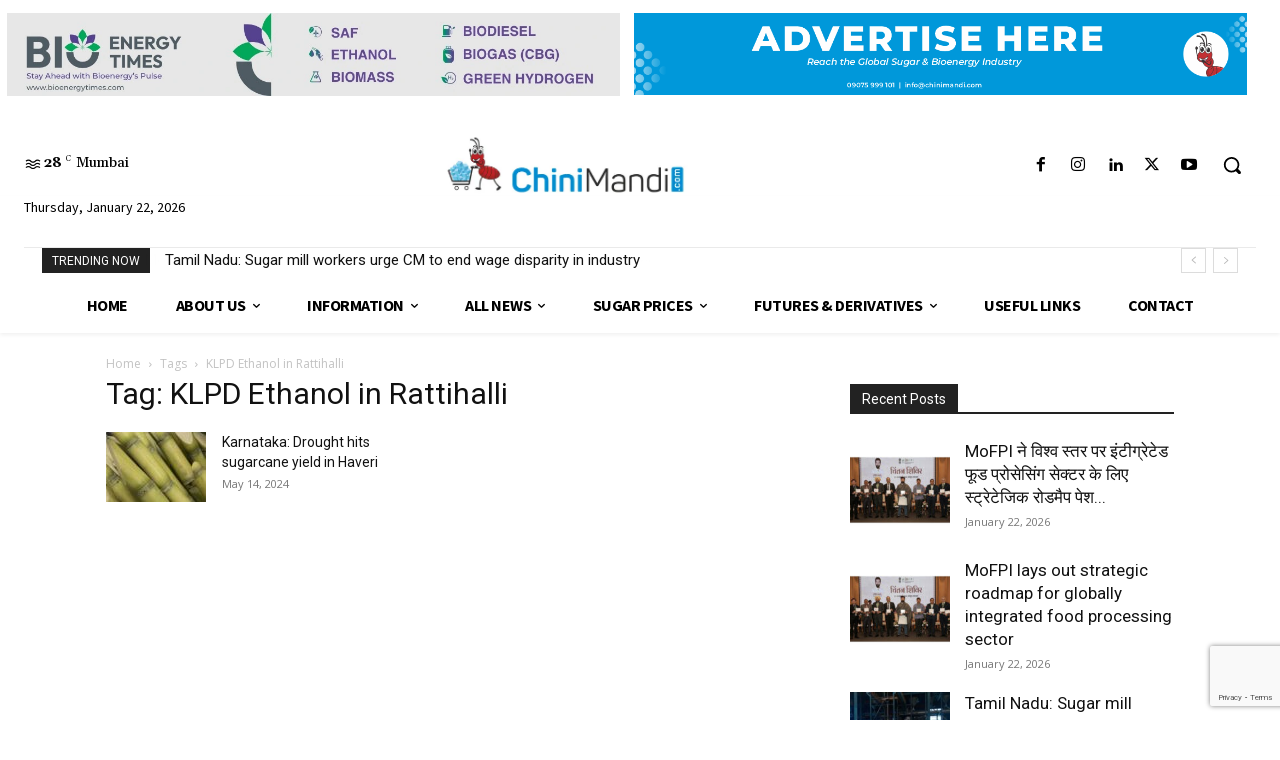

--- FILE ---
content_type: text/html; charset=utf-8
request_url: https://www.google.com/recaptcha/api2/anchor?ar=1&k=6LccUQ8sAAAAAOuYvlSQreLfRk7e4FA4OeNQY1sx&co=aHR0cHM6Ly93d3cuY2hpbmltYW5kaS5jb206NDQz&hl=en&v=PoyoqOPhxBO7pBk68S4YbpHZ&size=invisible&anchor-ms=20000&execute-ms=30000&cb=io9f1lgqwnn
body_size: 48679
content:
<!DOCTYPE HTML><html dir="ltr" lang="en"><head><meta http-equiv="Content-Type" content="text/html; charset=UTF-8">
<meta http-equiv="X-UA-Compatible" content="IE=edge">
<title>reCAPTCHA</title>
<style type="text/css">
/* cyrillic-ext */
@font-face {
  font-family: 'Roboto';
  font-style: normal;
  font-weight: 400;
  font-stretch: 100%;
  src: url(//fonts.gstatic.com/s/roboto/v48/KFO7CnqEu92Fr1ME7kSn66aGLdTylUAMa3GUBHMdazTgWw.woff2) format('woff2');
  unicode-range: U+0460-052F, U+1C80-1C8A, U+20B4, U+2DE0-2DFF, U+A640-A69F, U+FE2E-FE2F;
}
/* cyrillic */
@font-face {
  font-family: 'Roboto';
  font-style: normal;
  font-weight: 400;
  font-stretch: 100%;
  src: url(//fonts.gstatic.com/s/roboto/v48/KFO7CnqEu92Fr1ME7kSn66aGLdTylUAMa3iUBHMdazTgWw.woff2) format('woff2');
  unicode-range: U+0301, U+0400-045F, U+0490-0491, U+04B0-04B1, U+2116;
}
/* greek-ext */
@font-face {
  font-family: 'Roboto';
  font-style: normal;
  font-weight: 400;
  font-stretch: 100%;
  src: url(//fonts.gstatic.com/s/roboto/v48/KFO7CnqEu92Fr1ME7kSn66aGLdTylUAMa3CUBHMdazTgWw.woff2) format('woff2');
  unicode-range: U+1F00-1FFF;
}
/* greek */
@font-face {
  font-family: 'Roboto';
  font-style: normal;
  font-weight: 400;
  font-stretch: 100%;
  src: url(//fonts.gstatic.com/s/roboto/v48/KFO7CnqEu92Fr1ME7kSn66aGLdTylUAMa3-UBHMdazTgWw.woff2) format('woff2');
  unicode-range: U+0370-0377, U+037A-037F, U+0384-038A, U+038C, U+038E-03A1, U+03A3-03FF;
}
/* math */
@font-face {
  font-family: 'Roboto';
  font-style: normal;
  font-weight: 400;
  font-stretch: 100%;
  src: url(//fonts.gstatic.com/s/roboto/v48/KFO7CnqEu92Fr1ME7kSn66aGLdTylUAMawCUBHMdazTgWw.woff2) format('woff2');
  unicode-range: U+0302-0303, U+0305, U+0307-0308, U+0310, U+0312, U+0315, U+031A, U+0326-0327, U+032C, U+032F-0330, U+0332-0333, U+0338, U+033A, U+0346, U+034D, U+0391-03A1, U+03A3-03A9, U+03B1-03C9, U+03D1, U+03D5-03D6, U+03F0-03F1, U+03F4-03F5, U+2016-2017, U+2034-2038, U+203C, U+2040, U+2043, U+2047, U+2050, U+2057, U+205F, U+2070-2071, U+2074-208E, U+2090-209C, U+20D0-20DC, U+20E1, U+20E5-20EF, U+2100-2112, U+2114-2115, U+2117-2121, U+2123-214F, U+2190, U+2192, U+2194-21AE, U+21B0-21E5, U+21F1-21F2, U+21F4-2211, U+2213-2214, U+2216-22FF, U+2308-230B, U+2310, U+2319, U+231C-2321, U+2336-237A, U+237C, U+2395, U+239B-23B7, U+23D0, U+23DC-23E1, U+2474-2475, U+25AF, U+25B3, U+25B7, U+25BD, U+25C1, U+25CA, U+25CC, U+25FB, U+266D-266F, U+27C0-27FF, U+2900-2AFF, U+2B0E-2B11, U+2B30-2B4C, U+2BFE, U+3030, U+FF5B, U+FF5D, U+1D400-1D7FF, U+1EE00-1EEFF;
}
/* symbols */
@font-face {
  font-family: 'Roboto';
  font-style: normal;
  font-weight: 400;
  font-stretch: 100%;
  src: url(//fonts.gstatic.com/s/roboto/v48/KFO7CnqEu92Fr1ME7kSn66aGLdTylUAMaxKUBHMdazTgWw.woff2) format('woff2');
  unicode-range: U+0001-000C, U+000E-001F, U+007F-009F, U+20DD-20E0, U+20E2-20E4, U+2150-218F, U+2190, U+2192, U+2194-2199, U+21AF, U+21E6-21F0, U+21F3, U+2218-2219, U+2299, U+22C4-22C6, U+2300-243F, U+2440-244A, U+2460-24FF, U+25A0-27BF, U+2800-28FF, U+2921-2922, U+2981, U+29BF, U+29EB, U+2B00-2BFF, U+4DC0-4DFF, U+FFF9-FFFB, U+10140-1018E, U+10190-1019C, U+101A0, U+101D0-101FD, U+102E0-102FB, U+10E60-10E7E, U+1D2C0-1D2D3, U+1D2E0-1D37F, U+1F000-1F0FF, U+1F100-1F1AD, U+1F1E6-1F1FF, U+1F30D-1F30F, U+1F315, U+1F31C, U+1F31E, U+1F320-1F32C, U+1F336, U+1F378, U+1F37D, U+1F382, U+1F393-1F39F, U+1F3A7-1F3A8, U+1F3AC-1F3AF, U+1F3C2, U+1F3C4-1F3C6, U+1F3CA-1F3CE, U+1F3D4-1F3E0, U+1F3ED, U+1F3F1-1F3F3, U+1F3F5-1F3F7, U+1F408, U+1F415, U+1F41F, U+1F426, U+1F43F, U+1F441-1F442, U+1F444, U+1F446-1F449, U+1F44C-1F44E, U+1F453, U+1F46A, U+1F47D, U+1F4A3, U+1F4B0, U+1F4B3, U+1F4B9, U+1F4BB, U+1F4BF, U+1F4C8-1F4CB, U+1F4D6, U+1F4DA, U+1F4DF, U+1F4E3-1F4E6, U+1F4EA-1F4ED, U+1F4F7, U+1F4F9-1F4FB, U+1F4FD-1F4FE, U+1F503, U+1F507-1F50B, U+1F50D, U+1F512-1F513, U+1F53E-1F54A, U+1F54F-1F5FA, U+1F610, U+1F650-1F67F, U+1F687, U+1F68D, U+1F691, U+1F694, U+1F698, U+1F6AD, U+1F6B2, U+1F6B9-1F6BA, U+1F6BC, U+1F6C6-1F6CF, U+1F6D3-1F6D7, U+1F6E0-1F6EA, U+1F6F0-1F6F3, U+1F6F7-1F6FC, U+1F700-1F7FF, U+1F800-1F80B, U+1F810-1F847, U+1F850-1F859, U+1F860-1F887, U+1F890-1F8AD, U+1F8B0-1F8BB, U+1F8C0-1F8C1, U+1F900-1F90B, U+1F93B, U+1F946, U+1F984, U+1F996, U+1F9E9, U+1FA00-1FA6F, U+1FA70-1FA7C, U+1FA80-1FA89, U+1FA8F-1FAC6, U+1FACE-1FADC, U+1FADF-1FAE9, U+1FAF0-1FAF8, U+1FB00-1FBFF;
}
/* vietnamese */
@font-face {
  font-family: 'Roboto';
  font-style: normal;
  font-weight: 400;
  font-stretch: 100%;
  src: url(//fonts.gstatic.com/s/roboto/v48/KFO7CnqEu92Fr1ME7kSn66aGLdTylUAMa3OUBHMdazTgWw.woff2) format('woff2');
  unicode-range: U+0102-0103, U+0110-0111, U+0128-0129, U+0168-0169, U+01A0-01A1, U+01AF-01B0, U+0300-0301, U+0303-0304, U+0308-0309, U+0323, U+0329, U+1EA0-1EF9, U+20AB;
}
/* latin-ext */
@font-face {
  font-family: 'Roboto';
  font-style: normal;
  font-weight: 400;
  font-stretch: 100%;
  src: url(//fonts.gstatic.com/s/roboto/v48/KFO7CnqEu92Fr1ME7kSn66aGLdTylUAMa3KUBHMdazTgWw.woff2) format('woff2');
  unicode-range: U+0100-02BA, U+02BD-02C5, U+02C7-02CC, U+02CE-02D7, U+02DD-02FF, U+0304, U+0308, U+0329, U+1D00-1DBF, U+1E00-1E9F, U+1EF2-1EFF, U+2020, U+20A0-20AB, U+20AD-20C0, U+2113, U+2C60-2C7F, U+A720-A7FF;
}
/* latin */
@font-face {
  font-family: 'Roboto';
  font-style: normal;
  font-weight: 400;
  font-stretch: 100%;
  src: url(//fonts.gstatic.com/s/roboto/v48/KFO7CnqEu92Fr1ME7kSn66aGLdTylUAMa3yUBHMdazQ.woff2) format('woff2');
  unicode-range: U+0000-00FF, U+0131, U+0152-0153, U+02BB-02BC, U+02C6, U+02DA, U+02DC, U+0304, U+0308, U+0329, U+2000-206F, U+20AC, U+2122, U+2191, U+2193, U+2212, U+2215, U+FEFF, U+FFFD;
}
/* cyrillic-ext */
@font-face {
  font-family: 'Roboto';
  font-style: normal;
  font-weight: 500;
  font-stretch: 100%;
  src: url(//fonts.gstatic.com/s/roboto/v48/KFO7CnqEu92Fr1ME7kSn66aGLdTylUAMa3GUBHMdazTgWw.woff2) format('woff2');
  unicode-range: U+0460-052F, U+1C80-1C8A, U+20B4, U+2DE0-2DFF, U+A640-A69F, U+FE2E-FE2F;
}
/* cyrillic */
@font-face {
  font-family: 'Roboto';
  font-style: normal;
  font-weight: 500;
  font-stretch: 100%;
  src: url(//fonts.gstatic.com/s/roboto/v48/KFO7CnqEu92Fr1ME7kSn66aGLdTylUAMa3iUBHMdazTgWw.woff2) format('woff2');
  unicode-range: U+0301, U+0400-045F, U+0490-0491, U+04B0-04B1, U+2116;
}
/* greek-ext */
@font-face {
  font-family: 'Roboto';
  font-style: normal;
  font-weight: 500;
  font-stretch: 100%;
  src: url(//fonts.gstatic.com/s/roboto/v48/KFO7CnqEu92Fr1ME7kSn66aGLdTylUAMa3CUBHMdazTgWw.woff2) format('woff2');
  unicode-range: U+1F00-1FFF;
}
/* greek */
@font-face {
  font-family: 'Roboto';
  font-style: normal;
  font-weight: 500;
  font-stretch: 100%;
  src: url(//fonts.gstatic.com/s/roboto/v48/KFO7CnqEu92Fr1ME7kSn66aGLdTylUAMa3-UBHMdazTgWw.woff2) format('woff2');
  unicode-range: U+0370-0377, U+037A-037F, U+0384-038A, U+038C, U+038E-03A1, U+03A3-03FF;
}
/* math */
@font-face {
  font-family: 'Roboto';
  font-style: normal;
  font-weight: 500;
  font-stretch: 100%;
  src: url(//fonts.gstatic.com/s/roboto/v48/KFO7CnqEu92Fr1ME7kSn66aGLdTylUAMawCUBHMdazTgWw.woff2) format('woff2');
  unicode-range: U+0302-0303, U+0305, U+0307-0308, U+0310, U+0312, U+0315, U+031A, U+0326-0327, U+032C, U+032F-0330, U+0332-0333, U+0338, U+033A, U+0346, U+034D, U+0391-03A1, U+03A3-03A9, U+03B1-03C9, U+03D1, U+03D5-03D6, U+03F0-03F1, U+03F4-03F5, U+2016-2017, U+2034-2038, U+203C, U+2040, U+2043, U+2047, U+2050, U+2057, U+205F, U+2070-2071, U+2074-208E, U+2090-209C, U+20D0-20DC, U+20E1, U+20E5-20EF, U+2100-2112, U+2114-2115, U+2117-2121, U+2123-214F, U+2190, U+2192, U+2194-21AE, U+21B0-21E5, U+21F1-21F2, U+21F4-2211, U+2213-2214, U+2216-22FF, U+2308-230B, U+2310, U+2319, U+231C-2321, U+2336-237A, U+237C, U+2395, U+239B-23B7, U+23D0, U+23DC-23E1, U+2474-2475, U+25AF, U+25B3, U+25B7, U+25BD, U+25C1, U+25CA, U+25CC, U+25FB, U+266D-266F, U+27C0-27FF, U+2900-2AFF, U+2B0E-2B11, U+2B30-2B4C, U+2BFE, U+3030, U+FF5B, U+FF5D, U+1D400-1D7FF, U+1EE00-1EEFF;
}
/* symbols */
@font-face {
  font-family: 'Roboto';
  font-style: normal;
  font-weight: 500;
  font-stretch: 100%;
  src: url(//fonts.gstatic.com/s/roboto/v48/KFO7CnqEu92Fr1ME7kSn66aGLdTylUAMaxKUBHMdazTgWw.woff2) format('woff2');
  unicode-range: U+0001-000C, U+000E-001F, U+007F-009F, U+20DD-20E0, U+20E2-20E4, U+2150-218F, U+2190, U+2192, U+2194-2199, U+21AF, U+21E6-21F0, U+21F3, U+2218-2219, U+2299, U+22C4-22C6, U+2300-243F, U+2440-244A, U+2460-24FF, U+25A0-27BF, U+2800-28FF, U+2921-2922, U+2981, U+29BF, U+29EB, U+2B00-2BFF, U+4DC0-4DFF, U+FFF9-FFFB, U+10140-1018E, U+10190-1019C, U+101A0, U+101D0-101FD, U+102E0-102FB, U+10E60-10E7E, U+1D2C0-1D2D3, U+1D2E0-1D37F, U+1F000-1F0FF, U+1F100-1F1AD, U+1F1E6-1F1FF, U+1F30D-1F30F, U+1F315, U+1F31C, U+1F31E, U+1F320-1F32C, U+1F336, U+1F378, U+1F37D, U+1F382, U+1F393-1F39F, U+1F3A7-1F3A8, U+1F3AC-1F3AF, U+1F3C2, U+1F3C4-1F3C6, U+1F3CA-1F3CE, U+1F3D4-1F3E0, U+1F3ED, U+1F3F1-1F3F3, U+1F3F5-1F3F7, U+1F408, U+1F415, U+1F41F, U+1F426, U+1F43F, U+1F441-1F442, U+1F444, U+1F446-1F449, U+1F44C-1F44E, U+1F453, U+1F46A, U+1F47D, U+1F4A3, U+1F4B0, U+1F4B3, U+1F4B9, U+1F4BB, U+1F4BF, U+1F4C8-1F4CB, U+1F4D6, U+1F4DA, U+1F4DF, U+1F4E3-1F4E6, U+1F4EA-1F4ED, U+1F4F7, U+1F4F9-1F4FB, U+1F4FD-1F4FE, U+1F503, U+1F507-1F50B, U+1F50D, U+1F512-1F513, U+1F53E-1F54A, U+1F54F-1F5FA, U+1F610, U+1F650-1F67F, U+1F687, U+1F68D, U+1F691, U+1F694, U+1F698, U+1F6AD, U+1F6B2, U+1F6B9-1F6BA, U+1F6BC, U+1F6C6-1F6CF, U+1F6D3-1F6D7, U+1F6E0-1F6EA, U+1F6F0-1F6F3, U+1F6F7-1F6FC, U+1F700-1F7FF, U+1F800-1F80B, U+1F810-1F847, U+1F850-1F859, U+1F860-1F887, U+1F890-1F8AD, U+1F8B0-1F8BB, U+1F8C0-1F8C1, U+1F900-1F90B, U+1F93B, U+1F946, U+1F984, U+1F996, U+1F9E9, U+1FA00-1FA6F, U+1FA70-1FA7C, U+1FA80-1FA89, U+1FA8F-1FAC6, U+1FACE-1FADC, U+1FADF-1FAE9, U+1FAF0-1FAF8, U+1FB00-1FBFF;
}
/* vietnamese */
@font-face {
  font-family: 'Roboto';
  font-style: normal;
  font-weight: 500;
  font-stretch: 100%;
  src: url(//fonts.gstatic.com/s/roboto/v48/KFO7CnqEu92Fr1ME7kSn66aGLdTylUAMa3OUBHMdazTgWw.woff2) format('woff2');
  unicode-range: U+0102-0103, U+0110-0111, U+0128-0129, U+0168-0169, U+01A0-01A1, U+01AF-01B0, U+0300-0301, U+0303-0304, U+0308-0309, U+0323, U+0329, U+1EA0-1EF9, U+20AB;
}
/* latin-ext */
@font-face {
  font-family: 'Roboto';
  font-style: normal;
  font-weight: 500;
  font-stretch: 100%;
  src: url(//fonts.gstatic.com/s/roboto/v48/KFO7CnqEu92Fr1ME7kSn66aGLdTylUAMa3KUBHMdazTgWw.woff2) format('woff2');
  unicode-range: U+0100-02BA, U+02BD-02C5, U+02C7-02CC, U+02CE-02D7, U+02DD-02FF, U+0304, U+0308, U+0329, U+1D00-1DBF, U+1E00-1E9F, U+1EF2-1EFF, U+2020, U+20A0-20AB, U+20AD-20C0, U+2113, U+2C60-2C7F, U+A720-A7FF;
}
/* latin */
@font-face {
  font-family: 'Roboto';
  font-style: normal;
  font-weight: 500;
  font-stretch: 100%;
  src: url(//fonts.gstatic.com/s/roboto/v48/KFO7CnqEu92Fr1ME7kSn66aGLdTylUAMa3yUBHMdazQ.woff2) format('woff2');
  unicode-range: U+0000-00FF, U+0131, U+0152-0153, U+02BB-02BC, U+02C6, U+02DA, U+02DC, U+0304, U+0308, U+0329, U+2000-206F, U+20AC, U+2122, U+2191, U+2193, U+2212, U+2215, U+FEFF, U+FFFD;
}
/* cyrillic-ext */
@font-face {
  font-family: 'Roboto';
  font-style: normal;
  font-weight: 900;
  font-stretch: 100%;
  src: url(//fonts.gstatic.com/s/roboto/v48/KFO7CnqEu92Fr1ME7kSn66aGLdTylUAMa3GUBHMdazTgWw.woff2) format('woff2');
  unicode-range: U+0460-052F, U+1C80-1C8A, U+20B4, U+2DE0-2DFF, U+A640-A69F, U+FE2E-FE2F;
}
/* cyrillic */
@font-face {
  font-family: 'Roboto';
  font-style: normal;
  font-weight: 900;
  font-stretch: 100%;
  src: url(//fonts.gstatic.com/s/roboto/v48/KFO7CnqEu92Fr1ME7kSn66aGLdTylUAMa3iUBHMdazTgWw.woff2) format('woff2');
  unicode-range: U+0301, U+0400-045F, U+0490-0491, U+04B0-04B1, U+2116;
}
/* greek-ext */
@font-face {
  font-family: 'Roboto';
  font-style: normal;
  font-weight: 900;
  font-stretch: 100%;
  src: url(//fonts.gstatic.com/s/roboto/v48/KFO7CnqEu92Fr1ME7kSn66aGLdTylUAMa3CUBHMdazTgWw.woff2) format('woff2');
  unicode-range: U+1F00-1FFF;
}
/* greek */
@font-face {
  font-family: 'Roboto';
  font-style: normal;
  font-weight: 900;
  font-stretch: 100%;
  src: url(//fonts.gstatic.com/s/roboto/v48/KFO7CnqEu92Fr1ME7kSn66aGLdTylUAMa3-UBHMdazTgWw.woff2) format('woff2');
  unicode-range: U+0370-0377, U+037A-037F, U+0384-038A, U+038C, U+038E-03A1, U+03A3-03FF;
}
/* math */
@font-face {
  font-family: 'Roboto';
  font-style: normal;
  font-weight: 900;
  font-stretch: 100%;
  src: url(//fonts.gstatic.com/s/roboto/v48/KFO7CnqEu92Fr1ME7kSn66aGLdTylUAMawCUBHMdazTgWw.woff2) format('woff2');
  unicode-range: U+0302-0303, U+0305, U+0307-0308, U+0310, U+0312, U+0315, U+031A, U+0326-0327, U+032C, U+032F-0330, U+0332-0333, U+0338, U+033A, U+0346, U+034D, U+0391-03A1, U+03A3-03A9, U+03B1-03C9, U+03D1, U+03D5-03D6, U+03F0-03F1, U+03F4-03F5, U+2016-2017, U+2034-2038, U+203C, U+2040, U+2043, U+2047, U+2050, U+2057, U+205F, U+2070-2071, U+2074-208E, U+2090-209C, U+20D0-20DC, U+20E1, U+20E5-20EF, U+2100-2112, U+2114-2115, U+2117-2121, U+2123-214F, U+2190, U+2192, U+2194-21AE, U+21B0-21E5, U+21F1-21F2, U+21F4-2211, U+2213-2214, U+2216-22FF, U+2308-230B, U+2310, U+2319, U+231C-2321, U+2336-237A, U+237C, U+2395, U+239B-23B7, U+23D0, U+23DC-23E1, U+2474-2475, U+25AF, U+25B3, U+25B7, U+25BD, U+25C1, U+25CA, U+25CC, U+25FB, U+266D-266F, U+27C0-27FF, U+2900-2AFF, U+2B0E-2B11, U+2B30-2B4C, U+2BFE, U+3030, U+FF5B, U+FF5D, U+1D400-1D7FF, U+1EE00-1EEFF;
}
/* symbols */
@font-face {
  font-family: 'Roboto';
  font-style: normal;
  font-weight: 900;
  font-stretch: 100%;
  src: url(//fonts.gstatic.com/s/roboto/v48/KFO7CnqEu92Fr1ME7kSn66aGLdTylUAMaxKUBHMdazTgWw.woff2) format('woff2');
  unicode-range: U+0001-000C, U+000E-001F, U+007F-009F, U+20DD-20E0, U+20E2-20E4, U+2150-218F, U+2190, U+2192, U+2194-2199, U+21AF, U+21E6-21F0, U+21F3, U+2218-2219, U+2299, U+22C4-22C6, U+2300-243F, U+2440-244A, U+2460-24FF, U+25A0-27BF, U+2800-28FF, U+2921-2922, U+2981, U+29BF, U+29EB, U+2B00-2BFF, U+4DC0-4DFF, U+FFF9-FFFB, U+10140-1018E, U+10190-1019C, U+101A0, U+101D0-101FD, U+102E0-102FB, U+10E60-10E7E, U+1D2C0-1D2D3, U+1D2E0-1D37F, U+1F000-1F0FF, U+1F100-1F1AD, U+1F1E6-1F1FF, U+1F30D-1F30F, U+1F315, U+1F31C, U+1F31E, U+1F320-1F32C, U+1F336, U+1F378, U+1F37D, U+1F382, U+1F393-1F39F, U+1F3A7-1F3A8, U+1F3AC-1F3AF, U+1F3C2, U+1F3C4-1F3C6, U+1F3CA-1F3CE, U+1F3D4-1F3E0, U+1F3ED, U+1F3F1-1F3F3, U+1F3F5-1F3F7, U+1F408, U+1F415, U+1F41F, U+1F426, U+1F43F, U+1F441-1F442, U+1F444, U+1F446-1F449, U+1F44C-1F44E, U+1F453, U+1F46A, U+1F47D, U+1F4A3, U+1F4B0, U+1F4B3, U+1F4B9, U+1F4BB, U+1F4BF, U+1F4C8-1F4CB, U+1F4D6, U+1F4DA, U+1F4DF, U+1F4E3-1F4E6, U+1F4EA-1F4ED, U+1F4F7, U+1F4F9-1F4FB, U+1F4FD-1F4FE, U+1F503, U+1F507-1F50B, U+1F50D, U+1F512-1F513, U+1F53E-1F54A, U+1F54F-1F5FA, U+1F610, U+1F650-1F67F, U+1F687, U+1F68D, U+1F691, U+1F694, U+1F698, U+1F6AD, U+1F6B2, U+1F6B9-1F6BA, U+1F6BC, U+1F6C6-1F6CF, U+1F6D3-1F6D7, U+1F6E0-1F6EA, U+1F6F0-1F6F3, U+1F6F7-1F6FC, U+1F700-1F7FF, U+1F800-1F80B, U+1F810-1F847, U+1F850-1F859, U+1F860-1F887, U+1F890-1F8AD, U+1F8B0-1F8BB, U+1F8C0-1F8C1, U+1F900-1F90B, U+1F93B, U+1F946, U+1F984, U+1F996, U+1F9E9, U+1FA00-1FA6F, U+1FA70-1FA7C, U+1FA80-1FA89, U+1FA8F-1FAC6, U+1FACE-1FADC, U+1FADF-1FAE9, U+1FAF0-1FAF8, U+1FB00-1FBFF;
}
/* vietnamese */
@font-face {
  font-family: 'Roboto';
  font-style: normal;
  font-weight: 900;
  font-stretch: 100%;
  src: url(//fonts.gstatic.com/s/roboto/v48/KFO7CnqEu92Fr1ME7kSn66aGLdTylUAMa3OUBHMdazTgWw.woff2) format('woff2');
  unicode-range: U+0102-0103, U+0110-0111, U+0128-0129, U+0168-0169, U+01A0-01A1, U+01AF-01B0, U+0300-0301, U+0303-0304, U+0308-0309, U+0323, U+0329, U+1EA0-1EF9, U+20AB;
}
/* latin-ext */
@font-face {
  font-family: 'Roboto';
  font-style: normal;
  font-weight: 900;
  font-stretch: 100%;
  src: url(//fonts.gstatic.com/s/roboto/v48/KFO7CnqEu92Fr1ME7kSn66aGLdTylUAMa3KUBHMdazTgWw.woff2) format('woff2');
  unicode-range: U+0100-02BA, U+02BD-02C5, U+02C7-02CC, U+02CE-02D7, U+02DD-02FF, U+0304, U+0308, U+0329, U+1D00-1DBF, U+1E00-1E9F, U+1EF2-1EFF, U+2020, U+20A0-20AB, U+20AD-20C0, U+2113, U+2C60-2C7F, U+A720-A7FF;
}
/* latin */
@font-face {
  font-family: 'Roboto';
  font-style: normal;
  font-weight: 900;
  font-stretch: 100%;
  src: url(//fonts.gstatic.com/s/roboto/v48/KFO7CnqEu92Fr1ME7kSn66aGLdTylUAMa3yUBHMdazQ.woff2) format('woff2');
  unicode-range: U+0000-00FF, U+0131, U+0152-0153, U+02BB-02BC, U+02C6, U+02DA, U+02DC, U+0304, U+0308, U+0329, U+2000-206F, U+20AC, U+2122, U+2191, U+2193, U+2212, U+2215, U+FEFF, U+FFFD;
}

</style>
<link rel="stylesheet" type="text/css" href="https://www.gstatic.com/recaptcha/releases/PoyoqOPhxBO7pBk68S4YbpHZ/styles__ltr.css">
<script nonce="aPb6ZCYPA-Ik4u7B8U1Tiw" type="text/javascript">window['__recaptcha_api'] = 'https://www.google.com/recaptcha/api2/';</script>
<script type="text/javascript" src="https://www.gstatic.com/recaptcha/releases/PoyoqOPhxBO7pBk68S4YbpHZ/recaptcha__en.js" nonce="aPb6ZCYPA-Ik4u7B8U1Tiw">
      
    </script></head>
<body><div id="rc-anchor-alert" class="rc-anchor-alert"></div>
<input type="hidden" id="recaptcha-token" value="[base64]">
<script type="text/javascript" nonce="aPb6ZCYPA-Ik4u7B8U1Tiw">
      recaptcha.anchor.Main.init("[\x22ainput\x22,[\x22bgdata\x22,\x22\x22,\[base64]/[base64]/[base64]/[base64]/[base64]/UltsKytdPUU6KEU8MjA0OD9SW2wrK109RT4+NnwxOTI6KChFJjY0NTEyKT09NTUyOTYmJk0rMTxjLmxlbmd0aCYmKGMuY2hhckNvZGVBdChNKzEpJjY0NTEyKT09NTYzMjA/[base64]/[base64]/[base64]/[base64]/[base64]/[base64]/[base64]\x22,\[base64]\\u003d\\u003d\x22,\x22w5nCssO0MsKjUMO1w65EwozDtsKbw7vDk0QQCsOcwrpKwoTDukEkw4nDhSLCusK7wqokwp/[base64]/[base64]/CuTR/[base64]/w6MGwpBvw4J7wpJgwoPDl8O3w4HDnWVGWcK/AMKbw51CwoHCpsKgw5w+Wj1Rw5zDnFh9JxTCnGsIKsKYw6sZwpHCmRpRwrHDvCXDrcOoworDr8Oqw6nCoMK7wrJaXMKrKRvCtsOCPcKdZcKMwrM9w5DDkEwKwrbDgXhww5/[base64]/[base64]/Duj06U8K1wpJowq1dwpzChMKpw6zCrFYfwrAIwrJsSWEkwpFqwqwuwpTDtjs6w5PCkcOOw6VVZMONccOCwq82wq3ClkPDrsO7w5TDnMKPwoxWf8O6w64pYcOawo/Ch8K5w55vKMKEwptHwpXCg3zCj8K3woZjI8O3ZXJswrPCkcKjHsOiRlIvOMOhw6RzScKIK8Kgw4EyBQQKbcKmFMK8wpF9M8OuTcOiw7Z+w6PDsj/[base64]/Cm8OpwpXDoXJ6BGTCsz4oO8KhRljCjkXDlUTCqMK+VcOuw4zCj8OzcsOgUljDmMKVwrJ/w59LbcOVw5XCu2fCs8KMMxZxwo1CwpbCjU3CrXrDpg1cwqVkCgHChsOwwrvDq8OMcsOxwrjDpgXDliNAQgTCuzAbakNdwqLCn8OdIsKMw7YGw7/Cu3fCtsKBD0XCt8ORwrjCnUEaw4VDwqvCjFDDj8OVwrU6wqEtVA/DgC/CtsKkw6o5w7/ClsKHwq7CjcOfMwcewr7DjBkrAkTCosK/NcOCI8KJwpNSW8KnHsKuw7wRL08iQhl9w53DnCTCnScbM8OZQFfDp8KweWbCjsKwH8O+w61SJnnCqD9eVBTDr0Bkwq9wwrHDnEQnw6IhDsKwe3s0MsOpw4QjwqN6bD12AMOJw5c9bsKjXMKkX8OOSgjClMOBw4tQw5zDnsO7w6/DgcOjZgvDscKMBcOSBMKqBVDDui3DnsOzw7XCi8OZw717wpjDgsOVw4/CrMOBd1xQO8Kewq1sw7vCrVJ0XGfDm3AlYcOIw73DnsOBw7w5fsKeEMOhQsKzw47CmytsAsONw43Dn3nDk8OhUQ4Wwo/DlxQxLcOkVFDCkcKWw6EDwqBgwrfDrAVFw4bDr8OJw5HDmFBAwrrDosO8IklswonCmsKUeMKnwqJ8VXVUw64HwoXDk1gkwofCqDx3QhDDjWnCmS/[base64]/[base64]/wqLDiMObwpNpwqMhwojDoA0VbTvDvcKAU8KvwpgeDMObCcKGbGrCmcOzP1J9wp3CtMKDOsKBCE7CnBnCpcOYFsKyDMOpcMOUwrwww7bDp0F4w5IDdsODwoHDp8OyKlUkw4bDncK4QcK2ah0Kwr9QKcOzwr1OKMKVHsO+wrs5w7rColklA8OvZ8K/DmXCl8KPQ8Oxwr3CiSgCbWp6UxsgRDNvw7/DhSMiY8OVw5jDi8OOw5bDosOJVsK8wo/Ds8OMw7/DswJ7SsO5aSXDmMOSw5csw6HDu8OuHcK7ZBnDljbCmGtew57CiMKdw5t2OG4CHsKTLWrCm8OXworDk0phWMOYbi/[base64]/[base64]/DvMOwdT7DvxrDgsOrwoQrcVEow7kgwoZTwo7CiGTDnzAvO8O8aCBMwonCmzDCgsOLLcKlKMOROsOhw43ChcOBwqNXCRUsw4XCtcOSw4HDqcKJw5INWcKWRsO/w7FOwo3Dhl3CrMKTw57Cs2PDrkwmNAnDq8KKw4sOw4bCnXvCjMORYcKOFsK8w4PDlsOjw51iwofCvTXClcKIw77Cj07DgcOmKMOkBcOicTTDsMKOc8OsYk9NwqFiwr/Dm1/DucOcw65AwpAjc1l6w6nDicOmw4HDt8KqwrrDrsKlw4E3wqhmIsKSZMOUw7bClMKbw4fDj8KywqUmw5LDoS90SW4HXsOFwr0VwpXCsTbDll7DoMO6wr7DthLCqMOhwrdOw6LDvGnDrwU5w5V/PMK/XcK1e2XDqsKRw6kWPMOWYj0McsOEwrVsw5TCn1XDrcO/w5N+K0krw5Q5UnRDw6FQZcOnHHDDp8KPTGjDmsK+FcK1IjHCqRzCj8K/w5TDkMKPKwsow6xPwqkzOGJmPsOmOsObwqvChsO2DjbDocONwrlewokRw4AGwq7Cu8OYPcKKw5jDmzLDmEfCk8OpesO6PTE2w7XDt8Kkwq3CmBt/w5TCucK3w7c8BsOvAsOWG8OSUClUQcOFw6HCsV1/RcOZDCwtZXXCpVDDmcKRDU1Vw6vDj0Bawpk7GhPCrHpKwrbDogDClGs/YFl0w5nCkXpQUcOZwpcMwrLDhy0Ww6DCi1FVZMOSVsKOGMOxKMOGaFvDtHJqw7/CohLDkQVrbcKRw7QUwprDhMKMacOCPiHDt8O6d8OtYMKIw5fCtcKpcDsgL8OVw6jDoGfChW9XwoRrYMK8wp/ChMOzH0giJ8Obw6jDnFg+ccKlw6zChnfDlsOswo10cl0Yw6DCiGjDr8Ovw6oiw5fCp8KSwoTCkxtUZjPCucOLKMKYwqvCt8KhwqEWw4/CqsKyAXLDtcKFQzTDg8K4XynCkyPCgsO9QTHDqQDDgsKLw7NaPsO0Y8K+L8K1CxHDvMOTUcK6G8OqG8KdwpjDo8KYcElfw4TCocOEJm7ChsOAHsKCDcOVwqtAwoVcLMK/w6fDl8KzecOlFXDCrl/CmsKwwpdXwqd0w69Zw7nCj0/Dt27CoznCkTDDh8KPRsOowqbCtsOGwoDDg8ODw5LDlEkCCcO7YlfDmjYzw4TCnG9Kw51AOE3CtTvDhHTCq8OldsOGF8OmZcO6LzRxBVsZwp9RNMK9w4nCinIww5Uow5DDvMKvecKHw7JXw7XDgTHCsiE8FyvDp3DChhIUw5xiw4l2RFTCrcO8w7LChsK/w6wnw5rDkMO8w4hEwr8hTcOeK8KhJMO8ZcKtw6XChMOowojDkcKPKh02NnAjw6DDgsKiVk3Cix84VMKhB8Kkw6XCtcKuQcKIHsK/w5XCosO2wr/CjMO7ehkMw5UXwqU1DsO6PcOYY8OOw7tmNcKSCVTCvnHCg8KswpckXEfCqBDDtcKWRsOuW8O9DMOIw4hdOMKBRBweHA3DhGrDmsKDw4NaEFzCnWRxDXl8fTc3A8OMwpzCjMO2VsOSa0QFEEfCi8OUasO2GcK7wrkDesOPwqd/[base64]/dxJiw6J5wqgsO0scXsODwrnDgcKPw7bCmFDCl8O9w7ZNOCrCiMKtZcOSwoDDqXtNwrDCp8Ktwo50AsK0wrRlX8OcGQnDt8K7fhzDrBPCnGjCj3/DucO/w5NEw6/Dh38zIDBcwq3DsRPCok1iJ2lDCsOuYcO1MmjDk8KcN2UNICTCiWzCi8OAw6w3woDDtsKewrQLwqUww6rCiwrDq8KDTwXCm17CsXAbw4rDj8K8w65iWsO8w7/ChF43w7rCuMKPw4Iww53CrzhGMsOXdwvDlMKMZ8Oww7Mkw4gdOXfCpcKmJibCsUNZwrE8Y8OiwrrDoDvCosOwwqkLw5DCrAIewoN6wqzCvSzCnXnCo8K0wrvClxjDpsKqwqHCjcO/wo49w43DlRVRfWdkwohgccKCSMKZNsOawqYhUS7ChkDDuwvDkcKMK0/DicOkwqXCrDoDw6LCtsK0CyvCnUtxQsKVOizDk0gcWUcEM8K+JRghekHDl0/DnUnDosKuwqzDnMOQXcOtCV/DhMKrQWhYG8Kaw5RXLhvDtGNZDMKnw7LCsMOJTcOtwq3CnVbDkcOsw5cywojDlirDicOxwpRCwrsJwrzDhcKuOMK3w4p/[base64]/CsHTCvMKOeUR3w77DszTCisKmw48hKsOLwpfCv0FyIcKSJlTCq8KDSMOQw6AGw750w4B6w6IFPsKDGxkKwrVIw6bCsMKHYG81w4/[base64]/CrnzCsmh7w6/Dv8OIRywiD8O+wqXCiVjClABOwrbCtHVCKsKtWVfCnCXDisKfK8OBOjbDhMOnSsKTJcO5w6fDqSUUOgHDt2gkwqN4wrTDtsKKWsKfFcK4GcOrw5/DlcO1wr9+w6Irw7DCvm/Cjz0ueEdjwp4Sw53CsCp5SXsGVjlXwpY7b2JiDMObw5DCgCDClB0mF8Omw6Zxw7wSwp/DiMOAwr00EkzDhMK0C1bCvF80woZNwp3CvMKnYMKSw5V5wrnCnGlMA8Okw7bDlTzDlEXDmMOBw4xVwokzG1EbwovDkcKWw4XDtCRMw5/[base64]/[base64]/Cv2hCwr14c3c0Sx/CpcO6wo1pwrDDiMKcAFZFXsKgagfCmlfDlMKOR2JNDCnCo8KqPRBXTyADw5Maw6LDixnDicOBGsOcUEzDvMO9CHTDuMKkJzILw7vCh1DDj8OFw4TDosKtwpc1w7rDksOseAbCgF3DkX8YwpI1wp3CrSxAw5TDmmfCmRxKw6rDqj4VE8O/w5LCtwrDhiZcwpQKw7rCjcOFw7RpFn9yHsOmOMO8dcOhwrF4wr7CoMK5w5dHBBlNScONPQkSG2Uxwp7Dkw/[base64]/[base64]/Jw7Ch8OEw585EsKvw41RwrMYwqXCvMOLLTLChcKiTyZNeMODw7BVZ110ClrCtETDkVY8wo1SwppDIgo5AcOzwq5WDTDCqS3Dt2gMw6N7cRHCr8OCDE/[base64]/[base64]/wpcjw5c3UjUMKRnDr0R7UsObanYkZk07wo9SJsKQw7PChMOsMRQSw5sUIsK7J8KDwrd8SALClklsIsKsVA7CqMO3MMOqw5NrIcKXwp7DnzQ8w5k9w5BaaMKAEQbCqcOEOcKHw6LDu8OCwrhndGXCpg7CrXEjw4Evw4bDksKKXW/DhcOtL2fDlsO3RMKGaX7CmClZwoxuwpbCrWMlG8OPbTsMwpNecsKOwrbCkR/CkGXCrxDCpsOxw4rCkcKTZsOzSW06w5l0VERPZsOdTgjCu8K7BsOww4hbJQ/DqxMdR2bDs8KEw4cgasKvFidfwr53wrsmwpJ7w7fCgnfCp8KNPC0/T8O4RsOzX8Kwa1FQwrzDtGg0w7s7azHCl8OZwps4Zktzw7oQwoPCjsKIHMKEGwoNU3/DmcK5S8O+SsOpcmojNUDDpcKlY8OEw7bDsiHDs1NCWV7DkCZCSWIVw5TDnSXClybDrUDDmcO5wrnDicK7BMOnfsKhw5dZHEFAe8OFw5nDpcKPE8O7E0snG8OJw6wcw5HDgWNAwqXDiMOgwqAewr5/w4XDrB7DjF3DoGPCo8KmUMKDWhJtw5XDlnzDrjUIVhTCvCfDtsO7w6TDgcKAHHxCw5/DpcKvUhDCjMO1w5sIw5liUMO6DcKJfsO1w5ZuecKnwq8pw6nCn3ZTM29aA8OcwphCIMOZGCAuMQMAFsKnMsOlwrcBwqA/[base64]/wp0Lw48pCRJPwooIwoxTXj7DnjQRJcKIS8O7SMKiwpIYw40Uwp7Dgn5+SWjDskAow65oUgNQPsOfw5HDiytTRnvCpF3CkMKNPcO0w5zDqMO4CBwqFWV2dhDDrTTCt0jCmzocw5N4wpJzwq5EaC0bGsKbYjFBw6xGMi7CssKoFGPDssOEUMKsU8OXwo/[base64]/[base64]/w6p5P0PDiMODw7fDjUDDrMKPIMKAw6rDuUHCkUrDv8ORw43DvxZsH8KOCg7Cjz/DmMOUw7TCvBo4WFfCilDCr8OCFMKIwr/DtzTCgCnCnjxNwo3DqMKqcjHCoAc8OwjDv8OnT8KILFzDiwTDucKrdcKVHsOnw7LDsXopw4zDiMOpECwhw5XDkBfDtElwwq1VworDnWlsGz/[base64]/DmcKCwozDpzN3w7IUTMOPd8OIw5zChMOjbMKqS8KNwq/[base64]/[base64]/CqsKEwqIkw7tICcKJNHLCksKSw5wfwobCkljCh38aw6/DjXgBVsKBw7DDq29hwoEdHMO3w5RLDAt7dDdEY8KcTVIzAsOVwrgEHi46wpxkworDlsO5d8O4w7bCsUXDpcKbDsO+wpkVacOQwppGwpQHfMOGfsOAVG/[base64]/Dm8OHZWPDiUPCucO/[base64]/Cnx1bNgTCpFLCjWAxwqM9w7/[base64]/DlMOXCMO6VVdMNsObw41Nwp3DqALDkGomwpHCuMKMAcKYOUDDohdEw5VgwrrDusKfcW/DunNpEMKCwrbDnsO5HsOpw4fCmwrDqyxLDMK6fRouW8OPYMOnwpsNw65wwrjCssKMwqHCqlQOwp/DgU5cF8OEwrwFUMK5ARFwWcKTw4bClMOiw5fCjyHCmMKgwp7CpEfDuW/CsxnDlcOtf0PDtT3CgDzDqxxmwpNXwo5zwpvDqzMDw7rDrlB5w47DkTjCp0jCnD7DmsKSw5k2w6HDp8OTFRTDvG/DshlgNmXDjsOnwprChsO/F8Kzw78WwojDpwF0w5fCqlUAP8K2w6fDm8O4BsKiw4ESwrjDn8K8GsKhwo/DvzfCo8O3Yn5mNiNLw6zCkxrCgsK2wrZWw6nCqsKtw6DCicK2w6Z2Bh4Cw49UwrhPW1gGasOxNE7Co0pPVMKAw7sOw5Rdw5jCohrCrcOhG0fDv8OQwrZuw5gCOMOawp/Cv1BTA8K8wrxlXyTCsxRLwpzDsgfDisKbWMKsCcKBOcOhw6g8wrDCjcOPO8OMwqXCsMOKWFkxwp46woHDvsOdVcObwo5LwrvDmcKkwpUjWV/CvcOOV8OMFsO9clgAw6JfLC4wwpLDk8O4wpVBX8O7BMKLIsO2wrbDpV/[base64]/[base64]/Cml9Jw7EROHtxw4HCrMK5e1LCgkTCucK4L3HDvsOVQgt4AcKyw7fCnxx/w5DDhcKJw6LDpkkNf8K4eR8/dgEgw7B+MFNBfcOxw5lMJCtQfG7CgsKAw5TCh8Kkw4VHfBQ5wqPCkSbCngTDicOPwqkmKsO1E1YEw556OsKvwpY5KcOgw5cCwrjDjlHCgMOyD8OfTcKzG8KJY8KzXMOywr9rDAPDq1bDhhpIwrpuwow1BVk+DsKjEMOPM8OoVsK/cMKMwovDgg3CvcOxw64KQsOXacKwwrwhccOJX8O1wrfDkiAXwpstfjfDhMKWZMOWD8OAwpdYw6TCsMO0PBgeasKbL8Odc8KPLSx9McKcw67Dmx/DkMOpwqp9CsKkKF4rSMODwpzChsK1EsO8w5svCsONw5MEfUHDl0rCjsO8wpwxf8Ktw7MsKA5DwoEgDcOBOcOjw6kWQMKXMy4twpbCrcKAw6dVw4zDncK/XE3Cuk3CrGkJLcOSw6YrwovCslI6UVkAKkIAwq0eAGFKJ8K7E0gEHl3CusK2CcKiwrrDkMOQw6jDjwM+F8KQwoXDuTkUIMOJw4ECSinCpA4nYmdtwqrDnsOtwprDgVbDtC5DfsKhUEkcwoXDo0FAwr/[base64]/ClAElaEbCssKYFBduHsONGwJCAQjDnQTDq8Osw5fDgCIpFw4cNiLCocOjQcKfZzZowqcPLsOew4ptCMK7Q8OuwoVJCXh7w5rDs8OCWW3DvcKZw519w7LDksKdw5nDl0zDksOuwqpkEsKyV1zCtMOBwp/DjQdmP8OJw5RZwrjDsxgwwovDjsKBw7HDqsKjw6sZw4PCq8OkwoBdDgF5B0U4dhPCrSNpQGoCIzEAwqIrw49FcMO5w4IBJx7DusO1N8KFwoMWw6sOw77CjcKXZxZMNm/[base64]/CnjBEwprDtsKKNMOXwo1WM8KKwpLDncK2w73Dhx3Ct8KGw4NgZRHDhsKlccKbHcK7ZDVJHDNrByjCjsKYw6vCgDrDr8KywpFBcsOPwrN6P8KbUMKbMMOYBnzDkjfDsMKcD2/CgMKDFVM1fsKzKlJnZ8OwAwPDjcK1wo02w7vCjMKowrsKw68qwrHCvSbDvUjChMOZOMKCJUzCqsKCDRjClMKLccKew64Rw6A5bmo5w4waFT7CmcKUw7TDq3xHwoxSMcKKYsOsasKFwrcoVWI3wqbCkMK/B8KewqLCisOFZRBJR8KOwqTDpcOKw5PDgsKgKEbCk8OfwqvCgVbDgwXDqyc5VwnDqsOPwrYHLMKnw5IINcORasOTw68faFbCmiLCvkbDj3jDt8KCBgXDujg3w4nDgh/CkcO1GVJtw5bChMOlw4I7w41VEVJXLRsgLsKswrwcw7c7wq/DtShqw7M0w4xpwp8gwrDCi8K6LsOaG3ZNDcKowpYOM8OFw7bChsKFw5tdGcO4w5xaFXZGe8OhbH/[base64]/CkjMuw6ISOAnCgm5QacOYw45pwr/CgsOtV8OhNijDpmsjwpbCs8KGSGldw4fDllgiw6LCqXLCs8K6woERAMKvwq5ZQMOrcC7DrDdsw4FOw6NLwpbCrzTDnMKfDXnDoDrDpS7DmC/CgmJ9woImAl3CpV/Du2Q1McORw5rDjMK+UDDCoHYjw6HCiMOfw7ZUNHLDtcO3ZcKOJsOPwpRlHE/ClsKtagfDlcKlGHVaTcOyw7nCnxbCkMKWworCsQ/CtTBcw7/DmcKSccK6w73ChcKhw7HCm0bDtQwZGcO+CkHCoD/DjGEtWMKbahc7w7REOB55AMOZwqXClcK7U8K0w7jCuXw1wq8uwoDCqg7Dr8Omwplrw43DgzzDlRTDuHdydMOMCmjCtVfDux/CssOYw6YKwqbCtcO+Mj/[base64]/DkcOtc8K9w6HDlHcIIcOpwoMlTsKbRS5mQcOyw5ZzwqVGw7zDlnsPwqjDt15+RFYILcKpPAgfM1rDuQNVUh8PYCgXfwLDmy3DqlHCgzTClMKlNB7DgCHDhlt6w6LDsCwNwp8vw6LDkCnDrVU7R0zComVUwoTDmFTDlsObdj/DvGpAw6t3OEfCgsKWw4NMw73CjDQqGCMkwp4vf8OKEVvClsOww6c7VMK7GsKlw7sGwrNawoVow6rDgsKpQyTCghrCpMOISMKww5kAw6bDj8OTw5XDnCjClQHCmS0PasK3wrwDwpMyw5ZdZ8OIZMOlwpTDrcO2XxPDikTDlMO7wr7CkXvCq8KKwp1bwqV/woA+woQQYMORQVrCrMOYTXR6C8KRw6leRH0ww4Ytwq3Dj1lCb8OKwpUkw5t6bsOkc8Kywr7DvMKQZ3nCiALCnm/DlcO7JcKPwpwZTAnCrR3CucOowpnCt8KXw6HCsHTCjcOxwoPDkMKRwoXCtcO+P8KHVWYeGx3Cg8Ocw4PDljxAXRFeO8ORIx4iwprCiGbCh8Oawq3DgcOcw5HDgjbDiBg9w5vCihfDh1glw4/CksKAJ8KIw53DiMK0w5IewpNCw6jCrkQ8w69zw4t2IMKjw6TDm8OpNsKvwrPCsBbCucKAwrjChcK/KknCisONw4s0woBew5YJw75Aw43Dt0/[base64]/Csjogw65xBsOxwrHDnCPDhsKaQUDCiMKowrfDicKzJsOfwrnDm8ORw6zCsGzCoXo6wqPCncORwrcTw6Asw7jCm8KDw702ecO9KMO6ZcOkw47Du18MQVwvw7bCpykIwrzCtcOUw6xhKMO3w7tPw47CuMKcw4BTwrwdbgB6BsKxwrRYw6F/H0/Dk8KnehEyw5dLKW7CmMKaw6EQI8OcwrvDqkdkwrF0w4LDlX3Dimw+w6fDnxUNJmRVA25AZcKLwrIiwpgyUcOew70pwo1kfBvCkcK2w5AawoFYI8OYw4/DtD8IwrXDnlfDnC97ZXATw4YpQ8KFIMKcw4MPw591L8Kzw5TCjGTCjBHCicOowpHCvcObLR3Drw7DtBF6wqdbw6NfMFc9wq7DmsOePi5LIcOXw4Rda2QqwrQIPSfCsQVfRsOQw5Rywr9tesK/bsKoDS0dw7HDgA1PUFJnR8O9w7w+asKfw43DpGImwq/Ch8OMw5JWw7lYwpDCjsKawoDCnsOdSFXDuMKTw5VPwr1EwptCwqwhPcKMaMOtw7xJw48aGBjCgHvCqsKAScOkdEsFwrYeWcKPSQrClTIPZsK6DMKDbsKiW8Oew4PDssOhw4nCgMK/IsOJUcONw6jCrHwSwozDnirDpcKIZXPCrmxcKMO4UsOmwqPChydRfsKAFMKGwoJ1YcKjZSQlegTCqxgRwpXDmcKdwrdqw58jZ0IlJWLCgV7DmMOmw659ZzdFwpTDmTvDl3J4MyNYe8OcwpNqKUxsBsO/w7nDoMOpT8O7w7R2Ihg3UMOjw5MTNMKHwq7DgMOyDsOMFA59w7XDu1/CmcK4EirCkcKadGsRwrnDsjvDqxrDpUM7w4Bdwro4wrI4wpjCnVnCtw/DpB58w4I9w6E5w5TDg8Kbwp7CvMO/[base64]/RcKWaC9uwpBjwqPCg8Oaw7bCiMODGsOkVMKhTMKow6XDhA0RCMOrOsKyS8KpwohGw7HDq3vCthBSwoZRUn/DhQVxWk/CpsK9w7sBwpcNAsO+c8K6w4PCtMKgDBnDhMORXsOodhE2MsKTQSR0NMO2w4grwobCmQTDmUDDjy9Kblk0S8OSw43CssKnSmXDlsKUZcOXN8O3wo3DiTYWMgx4wrrCmMO6wqVRwrfDiwrCqlXDoXUUw7PCl3nDskfCoGFdwpYMfnh2wpbDqA3DucOzw6zCsA/DosOqBsKxFMKUw4BfXXEFwrp0wrQKFk/CvmzDkFnDvg3DrTbCqMOscsOew4YpwpbDmEfDi8KnwpNDwqTDiMOpI3NgD8OBNMKgwpk6wq4Rw6sVNEjDixjDl8OVRgnCocO6UG5Jw75INsK3w7MJw6llZXkzw7nDhQzDkWbDvMO9MsO9AXrDvD9kHsKuw6/[base64]/wrAiYghXHMOGLmrDjQU1XG/Dm8KJwo3DisKfQDjDlMOqw7oAD8Kgw5XDosOPw6bCsMOtVMO7wqZUw68xwqjClMK0wqfDn8KZwrbDtMK3wpTCmxhNDgTChMOgR8KvPXhpwohMwqTCmcKZwpjDsDLChMOBwpjDlwNvcUwULknCsVHDm8Olw4N/wrkmDMKKwrvDg8Odw4Y6wqFfw4Ecwqd5wqV/MsO+BMKuHsO/V8KYw5I1EcOqW8OWwqPDlBHCnMOOPknChcOuw5l0woVgVHBcTHXDnWVPwrDCnsOoe3prwqrDgzbDlglOecK1ZBxuahlDPcKUIhRiNsO0c8OFUlHCnMKOR1TCi8Otw4sCJhfDpsKqw6vDhk/[base64]/AnjCvkzCuD5+wobDtsKmw4oxw5h1MV/[base64]/E8Onw699ZcOoSx3Cvw/CpErCnjjDnXHCuxw4esOTT8K7w5Qtfks1QcKjwp7CjxoNDcKbw4ViCcKnFMOKw401wr0cw7cNw4/DkRfCh8KiQMORIcOcJXzDhMKvwr4OG1bDgC1sw4FBwpHDuksgwrEbWWAdXhzChnMwDcKUd8Kcw6R0EMOAw7/CtcKew5o6MxfClcKvw7fDl8Oze8KAH0pOEWMswog6w7ozw49jwqrClj3DucKTw68OwrR9JcO9KgHClhVOwqvCpMOWwovCjWrCs0caNMKRXcKfOMOJNMKRDWHCugofHzYod0TDiQ4IwrLCmsK3WsKxw59TbMOOecO6L8OZbAsxWTIcLhHCqiELwrJ/w7bDm2tfWcKWw7rCosOkGsKww6FvBEAKNsO5wpbClBLCpxHChMO1fFJPwqcxwp9QbcO2Ug7CjMOMw5rCjDbCn2Ygw5bDnmvDoAjCpittwp/DscOGwqcmw5AXQMKYBknCtsKEQsOCwpPDqDU7wo/Dv8KGLjcBB8KxOWMLScOCelvDmsKSw5vDulVJaBwcw7nDncKaw5pOwpvDuHjCl2xJw7TCqCpewpYNESNwfRjCr8O1w63DtMKowqYxHg/[base64]/DhcKdGWzDrmLDqcKEYMKSQcO0w4w2XsOaBcKHeUHDhnJDC8KIwrfDjh8Ow7fDlcOsWsKOU8KcO3l4w5dSw7kuwpUvPXQlYE7CpHbCq8OPCzExw47Cs8OIwojCohMQw6BnwozDojzDjSQowqXChsObBMONYcKuw701WMOqwohXw6PCvMO3axoEY8KuLcK/w63DjH89wokXwp/CmVTDqGlDRcKvw7IfwoA/D0fCpsORU0bCpXR0O8OfVlDCvEzCmHrDnFYWBMKfDsKFw4TDu8K2w6XDisK1SsKrw5LCl2TCinTDoRNXwoRiw6YywpxSM8Kqw57DgMOUX8KOwqXCmAjDtMKqIcOZwpzDusOTw7/ChMKaw5QOwpAww5cjRyvCvBfDmm84Z8KKTcKORMKhw7/DqTliw74JcxTCjBEGw4ofBhfDhsKcw53DvMKewo/DuDBAw6TCt8OIJMONw59yw4EdFMKFw7dfNMKzwoLDjVbCucOPw4nCkCEVMMKdwqBBIjjDssK4IGHDisO+MFpBcQvDrX3Co052w5AHasKhe8Kfw6bCscKGBUvDpsOhwqzDmcOtw5lRwqJCUsOFwrzCosKxw77DnmLCncKLCThVdi7DucOFwpp/[base64]/DnTLDnsOofcOTeU3DssK6LsOhwoR7fjQ/UXRoXcKQZyfDrcKUTsO3w7nCqcK3H8OwwqV/wojDm8Oaw6lhwop2GMOPIXFIw5FPH8K0w6hnw58Zwq7DgMOfw4rCvAPDh8KHdcK+byp/Tx94RMOOGsK/w7oEwpPDqcKEwo/[base64]/[base64]/Dv8KhTMKOUXtOTB3DqMKxHTLDj1U9woXCjVZiw6wxBXhMRG98wqLCpMKWC1U/wovCqn5cw5wnwpbCjsOHczTCjMKpwqfCkDXDoCZYw4zCscOHJMKBw5PCscObw416wrYLMcO/J8KrEcOpwp/[base64]/CvDzCmXMpw6fDujrDhTxCwrLCnRQQw5R/[base64]/DssKVwrHCpmHCgMKhA3U4w6vDlGUUR8Kpwr/DusKYUMO4CsKewp/[base64]/Ctg7DjzfDhMKSUn3DskwyBcKSwoR0w7jCtB/[base64]/DiXsBcRRZbMKfO2vDhcKKwrrDk8KFwoJkw6srwrTDgxXCg0VTTsKJEDkZWCTCsMOQJQHDqMO8wpPDvghyfGvDi8K/[base64]/[base64]/Dr8KveMOCwr8sG0vDtMKZYQzCgsKqA2ZeesOEDMKFGsKvw6XCrcOrw5FtVMOQHsOsw6wGKmvDu8OGdHvDrmUVwpoawrUZM1DCgGtEwrc0dyXDpizCo8ODwosUwrtfQ8KmV8KnXcOGN8OZw6rDrsO/wofCkmEaw7orKUVFbAgBJMKtQMKEHMKQWcOOXl4Bwr1Dw4HCqsKGQcOHV8OhwqZuQsOgwrolw4/[base64]/w5J/w43CtXbDosK1w7nDm8KEdSIew7vDnSjDl8KiwrjClxLCuE81aT0TwqzDuwjCrCZSJMOje8OQw6spEcOzw6PCmMKIFMKABkV4EyAMUcKKdMK0wpZ7NmDCjsO0wqYJWR8sw7gAaR/CpknDn14rw6vDp8OECTjCiicPfMOuJMOyw47DlQ8bw4Bswp7ClEBbU8OOwo/DmMKIwonDrMKGwplHEMKJwpQFwo/DgTZSeWV6E8KcwpfCt8KVwonCp8KSPW0rIHVVNcKNwrd7w4N8wp3Dk8O2w7DCukkyw7xowovDi8OCw7vCq8KeO08gwrcaMzQywr/CsTpLwoBKwq/[base64]/Dj2vCmA/DhMORdsKzwpPDunsPPmLCgEsgJcOvX8OPSXsCAGvDnhcdRnTCphUHw7RdwqPCsMOYQsOTwpjDmMO2w4nCmV5/cMKxGVDDsRkLw5jCnMKha3Mef8K2woY9w4kGMgjDpsKRCsKjVW7CkEbDo8Kfw5QULHsfDVt8w54Dwq5QwpfCnsKew4PCiUbCgRlxF8KIw5YsdQDClsOKw5VHNnIYw6IKT8O+aQDCiFkCw5/[base64]/YWDDkinCr8O8R8ORKGAEw6fDiMK0w4MdRsOCwoxsbMK3w5ZMJMKWw6pHUcKHYjczwqt1w4TCgMKVwr/Cm8K2X8KAwqzCq2p2w7bCo2XCv8KeW8KwNMONwo0dVsK/[base64]/[base64]/DjsKyYcKELMObwpdALcK7w4pkN8KgwoUtRcOow5RjO04mV07CvsKiGwzDk3rCtErCgx3DpkluLsOWQCE7w7jDisKrw6JxwrFuMMO9ejPDuQPCh8Kqw7JPTlzDi8OLwo8+d8KAwprDqcK/aMKRwovChhFmwr/Do3xQJcOfwobCgcKIF8KvDsKIw6AMUcKDw4FRVsO8wr/[base64]/DkTXDtMKew44Xwr0xIcOSOBLDqxUCLcKpJRAFw43Cl8OPNMKNAnYHw7N2ByzCkcOvQ1/DqThBw6/ClcOFw7V5w7jDgsKUD8OyZnjCujbDicOrwqjCgFoRw5/DpcKQwrHCkQV5w7IJw6ArW8OjJMK+wrvCo2Jlw5xuw6rDgRd2wqTDucK2BDbDrcKSfMOyCTRJfHvCu3ZBwqDCrsOyZMOMwqbCkcOxUgIZwoNIwoERfMORO8KtAxI9eMOUVHRtwoJJNMOMw7rCv2pJbsKqbMOmEsK6w49Dwp0owrbCm8ORw4jConYWXC/Cr8Kvwpsmw6coQifDlRvDmcO9CgjDicKywr3ChsK6w4nDgRIxXlFZw6l2wrzDisKNwpcQCsOqw5LDjidfw5/Cmx/[base64]/J3l1w4HDiA8wAcOdwr8UwpbDr8KjcndmfcOzG3TDv1zDiMOpGMOZGxjCo8O0wojDiR/CqcKaZB8Cw5tKRT/CuXofwrRcfcKCw4xEBsO5QRnCsGJgwo0Sw6zDj35pw5lWKcOEUVzCownCqHh1J0kOwqJvwp/DihV6wopIw5NDQTfCgMKMAcKJwrfCvVIKTx9xNgnDkcKNw5TDkcKww4JsTsOHMUd5wpzDqQ9ew53CssK8E3XCp8Ksw5c5fW7DsBIMw5YewpvCnE9uTcO5eX9ow7BeJ8KLwrJawqJDX8O7TMO3w7NcHgrDoUTCsMKLK8OaO8KNMcKTwo/[base64]/CoiApw7PClMKTJD7DhcK8w7HCr8OfwpzCkcKOwpB2w514wqTDoExSw7bCmAkhw5TDr8KMwpIyw6/DnhYNwo7CtVDDh8KBw5Uzw5glYMO1ADZZwp/DhyDCu3XDtAPDrF7CusKiA1hBwrIXw43CgUfCsMOdw703wr97CsOwwpXDlMK4wqnCqgcswpnDjMOSHAw1wobCrQB4OlJ9w7rCj0kzPm3CigDCsmXCm8Ouwo/DrHTCq1PCjcKeOHVNwqbDncK/wqHDg8O3KMKSwqE7YCDDnDEYwq3Dg2gObMK/TMKXVi7Dv8OdPMO8TsKvwo9Zw7DCnXTCq8KrecK7fsODwoQrKcOOw4J2wrTDuMOgXkMnQcKgw7hFfMO+dG7DicOxwqt3J8O/wprCsjTChloewr8iw7RJfcOWL8KCOxLDs2ZOT8Oywr/[base64]/DrMOcJ8O7BhgnB8KqeTJTdsOCEsKXTcOuHcOjwoHCrU3DuMKVw4bCpCPDpSlyXzrDmHAbwqo3w5YHw57Cv13DgE7DuMKPLcK3wrIRw7HCrcKew7/DpjlcbsKJYsKpw6DDocKmBwRLJUfCqUwWwp/[base64]/w6vDnsO9w7p5w5rCvhN2w5scw603YkXDi1syw5DDnsKsEMKKwp8fMgU/YSvDk8KhTQvCoMOMQ08ZwrXCvXgWw4XDn8O7csOVw5nCm8O3XGF0EcOowrxqTMOIbF88OsOHw7DDl8OCw6jCtMKpMsKbwqoVEcKgwonChxfDqMKke2jDgiUMwqZwwo7Ci8OuwrgmfmTDqcOSFxJ3YkREw4fDtxdtw5/CncKcV8OBS3l3w4keHsK/[base64]/eMO7LcO4WCJ2wpnDijhjwrHCjWzDrsOSw7Q6OcOmw78mQ8KEMsONw6M1wp3Dh8KtA0/Cu8KSw57DkcOGwrLChcOZVB8mwqN+aEPCrcKuwqnDvcKww7vCusOZw5TCnQ/DqBx7wo/[base64]/TsOxG8OIPMKdLScHw4kBwq9wZcOofsOICnN8wpLDtMKUw73DtFFMw7ZZw5zCuMK0wpQjR8Otw53DvibDjmPDuMKowrZdRMKBw7sCw6rClcKJw4zCtwrCuCddKMOQwrlgVcKGJ8KZazViallRw7fCusKLYUcwVcOLwoElw7djw5Y4PG1THzQ\\u003d\x22],null,[\x22conf\x22,null,\x226LccUQ8sAAAAAOuYvlSQreLfRk7e4FA4OeNQY1sx\x22,0,null,null,null,1,[21,125,63,73,95,87,41,43,42,83,102,105,109,121],[1017145,275],0,null,null,null,null,0,null,0,null,700,1,null,0,\[base64]/76lBhnEnQkZnOKMAhnM8xEZ\x22,0,0,null,null,1,null,0,0,null,null,null,0],\x22https://www.chinimandi.com:443\x22,null,[3,1,1],null,null,null,1,3600,[\x22https://www.google.com/intl/en/policies/privacy/\x22,\x22https://www.google.com/intl/en/policies/terms/\x22],\x22y/EgFGQf+Fg8gbpv7PC2CwBIL/iUPC25uWtMOlyqHVY\\u003d\x22,1,0,null,1,1769094382838,0,0,[208,211,104],null,[97,118],\x22RC-5FevhJYkWu6rRw\x22,null,null,null,null,null,\x220dAFcWeA54ae6g_CBU9Jj9rMZMwt4dggsQmuOYvPlbW0KMmVt-mukUcif39LoDlrZqCv_OvXoeeZRXjvs14k4w4R5DbtBjNK3tIw\x22,1769177182954]");
    </script></body></html>